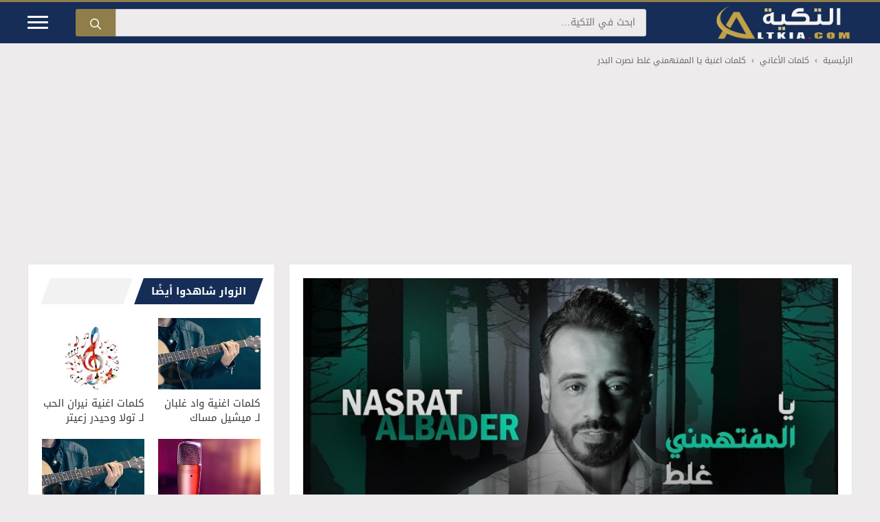

--- FILE ---
content_type: text/html; charset=utf-8
request_url: https://www.google.com/recaptcha/api2/aframe
body_size: 264
content:
<!DOCTYPE HTML><html><head><meta http-equiv="content-type" content="text/html; charset=UTF-8"></head><body><script nonce="cf__bzbhdrM16dOi3EMH7g">/** Anti-fraud and anti-abuse applications only. See google.com/recaptcha */ try{var clients={'sodar':'https://pagead2.googlesyndication.com/pagead/sodar?'};window.addEventListener("message",function(a){try{if(a.source===window.parent){var b=JSON.parse(a.data);var c=clients[b['id']];if(c){var d=document.createElement('img');d.src=c+b['params']+'&rc='+(localStorage.getItem("rc::a")?sessionStorage.getItem("rc::b"):"");window.document.body.appendChild(d);sessionStorage.setItem("rc::e",parseInt(sessionStorage.getItem("rc::e")||0)+1);localStorage.setItem("rc::h",'1769672106959');}}}catch(b){}});window.parent.postMessage("_grecaptcha_ready", "*");}catch(b){}</script></body></html>